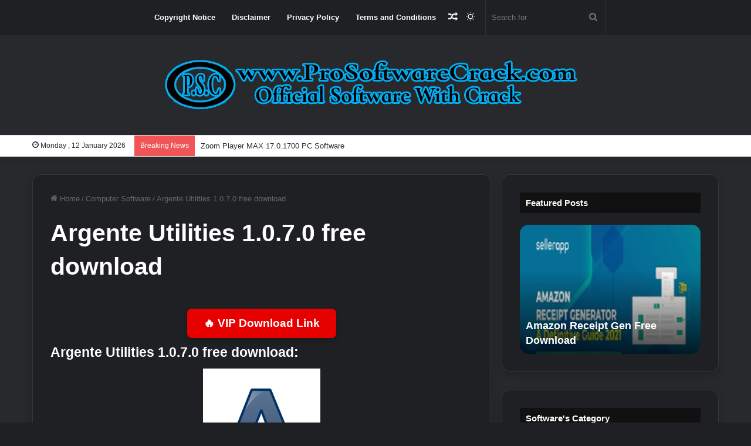

--- FILE ---
content_type: text/html; charset=UTF-8
request_url: https://prosoftwarecrack.com/2022/08/argente-utilities-1-0-7-0-free-download/
body_size: 16011
content:
<!DOCTYPE html>
<html lang="en-US" class="dark-skin" data-skin="dark">
<head>
	<meta charset="UTF-8" />
	<link rel="profile" href="https://gmpg.org/xfn/11" />
	<meta name='robots' content='index, follow, max-image-preview:large, max-snippet:-1, max-video-preview:-1' />

	<!-- This site is optimized with the Yoast SEO plugin v26.3 - https://yoast.com/wordpress/plugins/seo/ -->
	<title>Argente Utilities 1.0.7.0 free download -</title>
	<meta name="description" content="Argente Utilities 1.0.7.0 free download. Argente Utilities is a free program that can help you clean up your computer and improve its perform" />
	<link rel="canonical" href="https://prosoftwarecrack.com/2022/08/argente-utilities-1-0-7-0-free-download/" />
	<meta property="og:locale" content="en_US" />
	<meta property="og:type" content="article" />
	<meta property="og:title" content="Argente Utilities 1.0.7.0 free download -" />
	<meta property="og:description" content="Argente Utilities 1.0.7.0 free download. Argente Utilities is a free program that can help you clean up your computer and improve its perform" />
	<meta property="og:url" content="https://prosoftwarecrack.com/2022/08/argente-utilities-1-0-7-0-free-download/" />
	<meta property="og:site_name" content="ProSoftwareCrack | Official Software with Crack Download" />
	<meta property="article:published_time" content="2022-08-15T11:42:20+00:00" />
	<meta property="og:image" content="https://prosoftwarecrack.com/wp-content/uploads/2022/08/utilityprosoftwarecrack.com_.png" />
	<meta property="og:image:width" content="200" />
	<meta property="og:image:height" content="200" />
	<meta property="og:image:type" content="image/png" />
	<meta name="author" content="Shahroz Khan" />
	<meta name="twitter:card" content="summary_large_image" />
	<meta name="twitter:label1" content="Written by" />
	<meta name="twitter:data1" content="Shahroz Khan" />
	<meta name="twitter:label2" content="Est. reading time" />
	<meta name="twitter:data2" content="3 minutes" />
	<script type="application/ld+json" class="yoast-schema-graph">{"@context":"https://schema.org","@graph":[{"@type":"WebPage","@id":"https://prosoftwarecrack.com/2022/08/argente-utilities-1-0-7-0-free-download/","url":"https://prosoftwarecrack.com/2022/08/argente-utilities-1-0-7-0-free-download/","name":"Argente Utilities 1.0.7.0 free download -","isPartOf":{"@id":"https://prosoftwarecrack.com/#website"},"primaryImageOfPage":{"@id":"https://prosoftwarecrack.com/2022/08/argente-utilities-1-0-7-0-free-download/#primaryimage"},"image":{"@id":"https://prosoftwarecrack.com/2022/08/argente-utilities-1-0-7-0-free-download/#primaryimage"},"thumbnailUrl":"https://prosoftwarecrack.com/wp-content/uploads/2022/08/utilityprosoftwarecrack.com_.png","datePublished":"2022-08-15T11:42:20+00:00","author":{"@id":"https://prosoftwarecrack.com/#/schema/person/b93cfc3a090d59e9518da6f046dcbbda"},"description":"Argente Utilities 1.0.7.0 free download. Argente Utilities is a free program that can help you clean up your computer and improve its perform","breadcrumb":{"@id":"https://prosoftwarecrack.com/2022/08/argente-utilities-1-0-7-0-free-download/#breadcrumb"},"inLanguage":"en-US","potentialAction":[{"@type":"ReadAction","target":["https://prosoftwarecrack.com/2022/08/argente-utilities-1-0-7-0-free-download/"]}]},{"@type":"ImageObject","inLanguage":"en-US","@id":"https://prosoftwarecrack.com/2022/08/argente-utilities-1-0-7-0-free-download/#primaryimage","url":"https://prosoftwarecrack.com/wp-content/uploads/2022/08/utilityprosoftwarecrack.com_.png","contentUrl":"https://prosoftwarecrack.com/wp-content/uploads/2022/08/utilityprosoftwarecrack.com_.png","width":200,"height":200},{"@type":"BreadcrumbList","@id":"https://prosoftwarecrack.com/2022/08/argente-utilities-1-0-7-0-free-download/#breadcrumb","itemListElement":[{"@type":"ListItem","position":1,"name":"Home","item":"https://prosoftwarecrack.com/"},{"@type":"ListItem","position":2,"name":"Argente Utilities 1.0.7.0 free download"}]},{"@type":"WebSite","@id":"https://prosoftwarecrack.com/#website","url":"https://prosoftwarecrack.com/","name":"Official Software with Crack Download","description":"PC, MacOS, Linux, GSM Box, PreCrack, Patching, Keygen, Portable, Repack, Desktop Tool Download,","potentialAction":[{"@type":"SearchAction","target":{"@type":"EntryPoint","urlTemplate":"https://prosoftwarecrack.com/?s={search_term_string}"},"query-input":{"@type":"PropertyValueSpecification","valueRequired":true,"valueName":"search_term_string"}}],"inLanguage":"en-US"},{"@type":"Person","@id":"https://prosoftwarecrack.com/#/schema/person/b93cfc3a090d59e9518da6f046dcbbda","name":"Shahroz Khan","image":{"@type":"ImageObject","inLanguage":"en-US","@id":"https://prosoftwarecrack.com/#/schema/person/image/","url":"https://secure.gravatar.com/avatar/3cbe84142b3d44587fc6787adea7c8ffd6799e9abda6d4e1874cf4c338a14945?s=96&d=mm&r=g","contentUrl":"https://secure.gravatar.com/avatar/3cbe84142b3d44587fc6787adea7c8ffd6799e9abda6d4e1874cf4c338a14945?s=96&d=mm&r=g","caption":"Shahroz Khan"},"sameAs":["http://prosoftwarecrack.com"],"url":"https://prosoftwarecrack.com/author/prosoftwarecrack/"}]}</script>
	<!-- / Yoast SEO plugin. -->


<link rel='dns-prefetch' href='//stats.wp.com' />
<link rel="alternate" type="application/rss+xml" title="ProSoftwareCrack | Official Software with Crack Download &raquo; Feed" href="https://prosoftwarecrack.com/feed/" />
<link rel="alternate" type="application/rss+xml" title="ProSoftwareCrack | Official Software with Crack Download &raquo; Comments Feed" href="https://prosoftwarecrack.com/comments/feed/" />
		<script type="text/javascript">try{if("undefined"!=typeof localStorage){var tieSkin=localStorage.getItem("tie-skin"),html=document.getElementsByTagName("html")[0].classList,htmlSkin="light";if(html.contains("dark-skin")&&(htmlSkin="dark"),null!=tieSkin&&tieSkin!=htmlSkin){html.add("tie-skin-inverted");var tieSkinInverted=!0}"dark"==tieSkin?html.add("dark-skin"):"light"==tieSkin&&html.remove("dark-skin")}}catch(t){console.log(t)}</script>
		<link rel="alternate" type="application/rss+xml" title="ProSoftwareCrack | Official Software with Crack Download &raquo; Argente Utilities 1.0.7.0 free download Comments Feed" href="https://prosoftwarecrack.com/2022/08/argente-utilities-1-0-7-0-free-download/feed/" />

		<style type="text/css">
			:root{
			
					--main-nav-background: #1f2024;
					--main-nav-secondry-background: rgba(0,0,0,0.2);
					--main-nav-primary-color: #0088ff;
					--main-nav-contrast-primary-color: #FFFFFF;
					--main-nav-text-color: #FFFFFF;
					--main-nav-secondry-text-color: rgba(225,255,255,0.5);
					--main-nav-main-border-color: rgba(255,255,255,0.07);
					--main-nav-secondry-border-color: rgba(255,255,255,0.04);
				
			}
		</style>
	<link rel="alternate" title="oEmbed (JSON)" type="application/json+oembed" href="https://prosoftwarecrack.com/wp-json/oembed/1.0/embed?url=https%3A%2F%2Fprosoftwarecrack.com%2F2022%2F08%2Fargente-utilities-1-0-7-0-free-download%2F" />
<link rel="alternate" title="oEmbed (XML)" type="text/xml+oembed" href="https://prosoftwarecrack.com/wp-json/oembed/1.0/embed?url=https%3A%2F%2Fprosoftwarecrack.com%2F2022%2F08%2Fargente-utilities-1-0-7-0-free-download%2F&#038;format=xml" />
<meta name="viewport" content="width=device-width, initial-scale=1.0" /><style id='wp-img-auto-sizes-contain-inline-css' type='text/css'>
img:is([sizes=auto i],[sizes^="auto," i]){contain-intrinsic-size:3000px 1500px}
/*# sourceURL=wp-img-auto-sizes-contain-inline-css */
</style>

<style id='wp-emoji-styles-inline-css' type='text/css'>

	img.wp-smiley, img.emoji {
		display: inline !important;
		border: none !important;
		box-shadow: none !important;
		height: 1em !important;
		width: 1em !important;
		margin: 0 0.07em !important;
		vertical-align: -0.1em !important;
		background: none !important;
		padding: 0 !important;
	}
/*# sourceURL=wp-emoji-styles-inline-css */
</style>
<link rel='stylesheet' id='wp-block-library-css' href='https://prosoftwarecrack.com/wp-includes/css/dist/block-library/style.min.css?ver=6.9' type='text/css' media='all' />
<style id='wp-block-categories-inline-css' type='text/css'>
.wp-block-categories{box-sizing:border-box}.wp-block-categories.alignleft{margin-right:2em}.wp-block-categories.alignright{margin-left:2em}.wp-block-categories.wp-block-categories-dropdown.aligncenter{text-align:center}.wp-block-categories .wp-block-categories__label{display:block;width:100%}
/*# sourceURL=https://prosoftwarecrack.com/wp-includes/blocks/categories/style.min.css */
</style>
<style id='wp-block-group-inline-css' type='text/css'>
.wp-block-group{box-sizing:border-box}:where(.wp-block-group.wp-block-group-is-layout-constrained){position:relative}
/*# sourceURL=https://prosoftwarecrack.com/wp-includes/blocks/group/style.min.css */
</style>
<style id='wp-block-group-theme-inline-css' type='text/css'>
:where(.wp-block-group.has-background){padding:1.25em 2.375em}
/*# sourceURL=https://prosoftwarecrack.com/wp-includes/blocks/group/theme.min.css */
</style>
<style id='global-styles-inline-css' type='text/css'>
:root{--wp--preset--aspect-ratio--square: 1;--wp--preset--aspect-ratio--4-3: 4/3;--wp--preset--aspect-ratio--3-4: 3/4;--wp--preset--aspect-ratio--3-2: 3/2;--wp--preset--aspect-ratio--2-3: 2/3;--wp--preset--aspect-ratio--16-9: 16/9;--wp--preset--aspect-ratio--9-16: 9/16;--wp--preset--color--black: #000000;--wp--preset--color--cyan-bluish-gray: #abb8c3;--wp--preset--color--white: #ffffff;--wp--preset--color--pale-pink: #f78da7;--wp--preset--color--vivid-red: #cf2e2e;--wp--preset--color--luminous-vivid-orange: #ff6900;--wp--preset--color--luminous-vivid-amber: #fcb900;--wp--preset--color--light-green-cyan: #7bdcb5;--wp--preset--color--vivid-green-cyan: #00d084;--wp--preset--color--pale-cyan-blue: #8ed1fc;--wp--preset--color--vivid-cyan-blue: #0693e3;--wp--preset--color--vivid-purple: #9b51e0;--wp--preset--gradient--vivid-cyan-blue-to-vivid-purple: linear-gradient(135deg,rgb(6,147,227) 0%,rgb(155,81,224) 100%);--wp--preset--gradient--light-green-cyan-to-vivid-green-cyan: linear-gradient(135deg,rgb(122,220,180) 0%,rgb(0,208,130) 100%);--wp--preset--gradient--luminous-vivid-amber-to-luminous-vivid-orange: linear-gradient(135deg,rgb(252,185,0) 0%,rgb(255,105,0) 100%);--wp--preset--gradient--luminous-vivid-orange-to-vivid-red: linear-gradient(135deg,rgb(255,105,0) 0%,rgb(207,46,46) 100%);--wp--preset--gradient--very-light-gray-to-cyan-bluish-gray: linear-gradient(135deg,rgb(238,238,238) 0%,rgb(169,184,195) 100%);--wp--preset--gradient--cool-to-warm-spectrum: linear-gradient(135deg,rgb(74,234,220) 0%,rgb(151,120,209) 20%,rgb(207,42,186) 40%,rgb(238,44,130) 60%,rgb(251,105,98) 80%,rgb(254,248,76) 100%);--wp--preset--gradient--blush-light-purple: linear-gradient(135deg,rgb(255,206,236) 0%,rgb(152,150,240) 100%);--wp--preset--gradient--blush-bordeaux: linear-gradient(135deg,rgb(254,205,165) 0%,rgb(254,45,45) 50%,rgb(107,0,62) 100%);--wp--preset--gradient--luminous-dusk: linear-gradient(135deg,rgb(255,203,112) 0%,rgb(199,81,192) 50%,rgb(65,88,208) 100%);--wp--preset--gradient--pale-ocean: linear-gradient(135deg,rgb(255,245,203) 0%,rgb(182,227,212) 50%,rgb(51,167,181) 100%);--wp--preset--gradient--electric-grass: linear-gradient(135deg,rgb(202,248,128) 0%,rgb(113,206,126) 100%);--wp--preset--gradient--midnight: linear-gradient(135deg,rgb(2,3,129) 0%,rgb(40,116,252) 100%);--wp--preset--font-size--small: 13px;--wp--preset--font-size--medium: 20px;--wp--preset--font-size--large: 36px;--wp--preset--font-size--x-large: 42px;--wp--preset--spacing--20: 0.44rem;--wp--preset--spacing--30: 0.67rem;--wp--preset--spacing--40: 1rem;--wp--preset--spacing--50: 1.5rem;--wp--preset--spacing--60: 2.25rem;--wp--preset--spacing--70: 3.38rem;--wp--preset--spacing--80: 5.06rem;--wp--preset--shadow--natural: 6px 6px 9px rgba(0, 0, 0, 0.2);--wp--preset--shadow--deep: 12px 12px 50px rgba(0, 0, 0, 0.4);--wp--preset--shadow--sharp: 6px 6px 0px rgba(0, 0, 0, 0.2);--wp--preset--shadow--outlined: 6px 6px 0px -3px rgb(255, 255, 255), 6px 6px rgb(0, 0, 0);--wp--preset--shadow--crisp: 6px 6px 0px rgb(0, 0, 0);}:where(.is-layout-flex){gap: 0.5em;}:where(.is-layout-grid){gap: 0.5em;}body .is-layout-flex{display: flex;}.is-layout-flex{flex-wrap: wrap;align-items: center;}.is-layout-flex > :is(*, div){margin: 0;}body .is-layout-grid{display: grid;}.is-layout-grid > :is(*, div){margin: 0;}:where(.wp-block-columns.is-layout-flex){gap: 2em;}:where(.wp-block-columns.is-layout-grid){gap: 2em;}:where(.wp-block-post-template.is-layout-flex){gap: 1.25em;}:where(.wp-block-post-template.is-layout-grid){gap: 1.25em;}.has-black-color{color: var(--wp--preset--color--black) !important;}.has-cyan-bluish-gray-color{color: var(--wp--preset--color--cyan-bluish-gray) !important;}.has-white-color{color: var(--wp--preset--color--white) !important;}.has-pale-pink-color{color: var(--wp--preset--color--pale-pink) !important;}.has-vivid-red-color{color: var(--wp--preset--color--vivid-red) !important;}.has-luminous-vivid-orange-color{color: var(--wp--preset--color--luminous-vivid-orange) !important;}.has-luminous-vivid-amber-color{color: var(--wp--preset--color--luminous-vivid-amber) !important;}.has-light-green-cyan-color{color: var(--wp--preset--color--light-green-cyan) !important;}.has-vivid-green-cyan-color{color: var(--wp--preset--color--vivid-green-cyan) !important;}.has-pale-cyan-blue-color{color: var(--wp--preset--color--pale-cyan-blue) !important;}.has-vivid-cyan-blue-color{color: var(--wp--preset--color--vivid-cyan-blue) !important;}.has-vivid-purple-color{color: var(--wp--preset--color--vivid-purple) !important;}.has-black-background-color{background-color: var(--wp--preset--color--black) !important;}.has-cyan-bluish-gray-background-color{background-color: var(--wp--preset--color--cyan-bluish-gray) !important;}.has-white-background-color{background-color: var(--wp--preset--color--white) !important;}.has-pale-pink-background-color{background-color: var(--wp--preset--color--pale-pink) !important;}.has-vivid-red-background-color{background-color: var(--wp--preset--color--vivid-red) !important;}.has-luminous-vivid-orange-background-color{background-color: var(--wp--preset--color--luminous-vivid-orange) !important;}.has-luminous-vivid-amber-background-color{background-color: var(--wp--preset--color--luminous-vivid-amber) !important;}.has-light-green-cyan-background-color{background-color: var(--wp--preset--color--light-green-cyan) !important;}.has-vivid-green-cyan-background-color{background-color: var(--wp--preset--color--vivid-green-cyan) !important;}.has-pale-cyan-blue-background-color{background-color: var(--wp--preset--color--pale-cyan-blue) !important;}.has-vivid-cyan-blue-background-color{background-color: var(--wp--preset--color--vivid-cyan-blue) !important;}.has-vivid-purple-background-color{background-color: var(--wp--preset--color--vivid-purple) !important;}.has-black-border-color{border-color: var(--wp--preset--color--black) !important;}.has-cyan-bluish-gray-border-color{border-color: var(--wp--preset--color--cyan-bluish-gray) !important;}.has-white-border-color{border-color: var(--wp--preset--color--white) !important;}.has-pale-pink-border-color{border-color: var(--wp--preset--color--pale-pink) !important;}.has-vivid-red-border-color{border-color: var(--wp--preset--color--vivid-red) !important;}.has-luminous-vivid-orange-border-color{border-color: var(--wp--preset--color--luminous-vivid-orange) !important;}.has-luminous-vivid-amber-border-color{border-color: var(--wp--preset--color--luminous-vivid-amber) !important;}.has-light-green-cyan-border-color{border-color: var(--wp--preset--color--light-green-cyan) !important;}.has-vivid-green-cyan-border-color{border-color: var(--wp--preset--color--vivid-green-cyan) !important;}.has-pale-cyan-blue-border-color{border-color: var(--wp--preset--color--pale-cyan-blue) !important;}.has-vivid-cyan-blue-border-color{border-color: var(--wp--preset--color--vivid-cyan-blue) !important;}.has-vivid-purple-border-color{border-color: var(--wp--preset--color--vivid-purple) !important;}.has-vivid-cyan-blue-to-vivid-purple-gradient-background{background: var(--wp--preset--gradient--vivid-cyan-blue-to-vivid-purple) !important;}.has-light-green-cyan-to-vivid-green-cyan-gradient-background{background: var(--wp--preset--gradient--light-green-cyan-to-vivid-green-cyan) !important;}.has-luminous-vivid-amber-to-luminous-vivid-orange-gradient-background{background: var(--wp--preset--gradient--luminous-vivid-amber-to-luminous-vivid-orange) !important;}.has-luminous-vivid-orange-to-vivid-red-gradient-background{background: var(--wp--preset--gradient--luminous-vivid-orange-to-vivid-red) !important;}.has-very-light-gray-to-cyan-bluish-gray-gradient-background{background: var(--wp--preset--gradient--very-light-gray-to-cyan-bluish-gray) !important;}.has-cool-to-warm-spectrum-gradient-background{background: var(--wp--preset--gradient--cool-to-warm-spectrum) !important;}.has-blush-light-purple-gradient-background{background: var(--wp--preset--gradient--blush-light-purple) !important;}.has-blush-bordeaux-gradient-background{background: var(--wp--preset--gradient--blush-bordeaux) !important;}.has-luminous-dusk-gradient-background{background: var(--wp--preset--gradient--luminous-dusk) !important;}.has-pale-ocean-gradient-background{background: var(--wp--preset--gradient--pale-ocean) !important;}.has-electric-grass-gradient-background{background: var(--wp--preset--gradient--electric-grass) !important;}.has-midnight-gradient-background{background: var(--wp--preset--gradient--midnight) !important;}.has-small-font-size{font-size: var(--wp--preset--font-size--small) !important;}.has-medium-font-size{font-size: var(--wp--preset--font-size--medium) !important;}.has-large-font-size{font-size: var(--wp--preset--font-size--large) !important;}.has-x-large-font-size{font-size: var(--wp--preset--font-size--x-large) !important;}
/*# sourceURL=global-styles-inline-css */
</style>

<style id='classic-theme-styles-inline-css' type='text/css'>
/*! This file is auto-generated */
.wp-block-button__link{color:#fff;background-color:#32373c;border-radius:9999px;box-shadow:none;text-decoration:none;padding:calc(.667em + 2px) calc(1.333em + 2px);font-size:1.125em}.wp-block-file__button{background:#32373c;color:#fff;text-decoration:none}
/*# sourceURL=/wp-includes/css/classic-themes.min.css */
</style>
<link rel='stylesheet' id='tie-css-base-css' href='https://prosoftwarecrack.com/wp-content/themes/jannah-1/assets/css/base.min.css?ver=6.3.0' type='text/css' media='all' />
<link rel='stylesheet' id='tie-css-styles-css' href='https://prosoftwarecrack.com/wp-content/themes/jannah-1/assets/css/style.min.css?ver=6.3.0' type='text/css' media='all' />
<link rel='stylesheet' id='tie-css-widgets-css' href='https://prosoftwarecrack.com/wp-content/themes/jannah-1/assets/css/widgets.min.css?ver=6.3.0' type='text/css' media='all' />
<link rel='stylesheet' id='tie-css-helpers-css' href='https://prosoftwarecrack.com/wp-content/themes/jannah-1/assets/css/helpers.min.css?ver=6.3.0' type='text/css' media='all' />
<link rel='stylesheet' id='tie-fontawesome5-css' href='https://prosoftwarecrack.com/wp-content/themes/jannah-1/assets/css/fontawesome.css?ver=6.3.0' type='text/css' media='all' />
<link rel='stylesheet' id='tie-css-single-css' href='https://prosoftwarecrack.com/wp-content/themes/jannah-1/assets/css/single.min.css?ver=6.3.0' type='text/css' media='all' />
<link rel='stylesheet' id='tie-css-print-css' href='https://prosoftwarecrack.com/wp-content/themes/jannah-1/assets/css/print.css?ver=6.3.0' type='text/css' media='print' />
<link rel='stylesheet' id='tie-css-style-custom-css' href='https://prosoftwarecrack.com/wp-content/themes/jannah-1/assets/custom-css/style-custom.css?ver=81326' type='text/css' media='all' />
<script type="text/javascript" src="https://prosoftwarecrack.com/wp-includes/js/jquery/jquery.min.js?ver=3.7.1" id="jquery-core-js"></script>
<script type="text/javascript" src="https://prosoftwarecrack.com/wp-includes/js/jquery/jquery-migrate.min.js?ver=3.4.1" id="jquery-migrate-js"></script>
<link rel="https://api.w.org/" href="https://prosoftwarecrack.com/wp-json/" /><link rel="alternate" title="JSON" type="application/json" href="https://prosoftwarecrack.com/wp-json/wp/v2/posts/4329" /><link rel="EditURI" type="application/rsd+xml" title="RSD" href="https://prosoftwarecrack.com/xmlrpc.php?rsd" />
<meta name="generator" content="WordPress 6.9" />
<link rel='shortlink' href='https://prosoftwarecrack.com/?p=4329' />
<meta name="cdp-version" content="1.5.0" />	<style>img#wpstats{display:none}</style>
		<meta http-equiv="X-UA-Compatible" content="IE=edge">
<link rel="icon" href="https://prosoftwarecrack.com/wp-content/uploads/2022/05/PSC-Logo.png" sizes="32x32" />
<link rel="icon" href="https://prosoftwarecrack.com/wp-content/uploads/2022/05/PSC-Logo.png" sizes="192x192" />
<link rel="apple-touch-icon" href="https://prosoftwarecrack.com/wp-content/uploads/2022/05/PSC-Logo.png" />
<meta name="msapplication-TileImage" content="https://prosoftwarecrack.com/wp-content/uploads/2022/05/PSC-Logo.png" />
</head>

<body id="tie-body" class="wp-singular post-template-default single single-post postid-4329 single-format-standard wp-theme-jannah-1 wrapper-has-shadow block-head-7 magazine3 magazine1 is-thumb-overlay-disabled is-desktop is-header-layout-2 sidebar-right has-sidebar post-layout-1 narrow-title-narrow-media">



<div class="background-overlay">

	<div id="tie-container" class="site tie-container">

		
		<div id="tie-wrapper">

			
<header id="theme-header" class="theme-header header-layout-2 main-nav-dark main-nav-default-dark main-nav-above no-stream-item top-nav-active top-nav-light top-nav-default-light top-nav-below has-shadow has-normal-width-logo mobile-header-default">
	
<div class="main-nav-wrapper">
	<nav id="main-nav"  class="main-nav header-nav"  aria-label="Primary Navigation">
		<div class="container">

			<div class="main-menu-wrapper">

				
				<div id="menu-components-wrap">

					


					<div class="main-menu main-menu-wrap tie-alignleft">
						<div id="main-nav-menu" class="main-menu header-menu"><ul id="menu-top-1" class="menu"><li id="menu-item-16" class="menu-item menu-item-type-custom menu-item-object-custom menu-item-16"><a href="/copyright-notice/">Copyright Notice</a></li>
<li id="menu-item-17" class="menu-item menu-item-type-custom menu-item-object-custom menu-item-17"><a href="/disclaimer/">Disclaimer</a></li>
<li id="menu-item-18" class="menu-item menu-item-type-custom menu-item-object-custom menu-item-18"><a href="/privacy-policy-2/">Privacy Policy</a></li>
<li id="menu-item-19" class="menu-item menu-item-type-custom menu-item-object-custom menu-item-19"><a href="/terms-and-conditions/">Terms and Conditions</a></li>
</ul></div>					</div><!-- .main-menu.tie-alignleft /-->

					<ul class="components">			<li class="search-bar menu-item custom-menu-link" aria-label="Search">
				<form method="get" id="search" action="https://prosoftwarecrack.com/">
					<input id="search-input"  inputmode="search" type="text" name="s" title="Search for" placeholder="Search for" />
					<button id="search-submit" type="submit">
						<span class="tie-icon-search tie-search-icon" aria-hidden="true"></span>
						<span class="screen-reader-text">Search for</span>
					</button>
				</form>
			</li>
				<li class="skin-icon menu-item custom-menu-link">
		<a href="#" class="change-skin" title="Switch skin">
			<span class="tie-icon-moon change-skin-icon" aria-hidden="true"></span>
			<span class="screen-reader-text">Switch skin</span>
		</a>
	</li>
		<li class="random-post-icon menu-item custom-menu-link">
		<a href="/2022/08/argente-utilities-1-0-7-0-free-download/?random-post=1" class="random-post" title="Random Article" rel="nofollow">
			<span class="tie-icon-random" aria-hidden="true"></span>
			<span class="screen-reader-text">Random Article</span>
		</a>
	</li>
	</ul><!-- Components -->
				</div><!-- #menu-components-wrap /-->
			</div><!-- .main-menu-wrapper /-->
		</div><!-- .container /-->

			</nav><!-- #main-nav /-->
</div><!-- .main-nav-wrapper /-->


<div class="container header-container">
	<div class="tie-row logo-row">

		
		<div class="logo-wrapper">
			<div class="tie-col-md-4 logo-container clearfix">
				
		<div id="logo" class="image-logo" >

			
			<a title="ProSoftwareCrack | Official Software with Crack Download" href="https://prosoftwarecrack.com/">
				
				<picture class="tie-logo-default tie-logo-picture">
					
					<source class="tie-logo-source-default tie-logo-source" srcset="https://prosoftwarecrack.com/wp-content/uploads/2024/01/ProSoftwareCrack-Logo-4.png">
					<img class="tie-logo-img-default tie-logo-img" src="https://prosoftwarecrack.com/wp-content/uploads/2024/01/ProSoftwareCrack-Logo-4.png" alt="ProSoftwareCrack | Official Software with Crack Download" width="728" height="90" style="max-height:90px; width: auto;" />
				</picture>
						</a>

			
		</div><!-- #logo /-->

					</div><!-- .tie-col /-->
		</div><!-- .logo-wrapper /-->

		
	</div><!-- .tie-row /-->
</div><!-- .container /-->

<nav id="top-nav"  class="has-date-breaking top-nav header-nav has-breaking-news" aria-label="Secondary Navigation">
	<div class="container">
		<div class="topbar-wrapper">

			
					<div class="topbar-today-date tie-icon">
						Monday ,  12  January 2026					</div>
					
			<div class="tie-alignleft">
				
<div class="breaking">

	<span class="breaking-title">
		<span class="tie-icon-bolt breaking-icon" aria-hidden="true"></span>
		<span class="breaking-title-text">Breaking News</span>
	</span>

	<ul id="breaking-news-in-header" class="breaking-news" data-type="reveal">

		
							<li class="news-item">
								<a href="https://prosoftwarecrack.com/2022/10/zoom-player-max-17-0-1700-pc-software/">Zoom Player MAX 17.0.1700 PC Software</a>
							</li>

							
							<li class="news-item">
								<a href="https://prosoftwarecrack.com/2022/10/videohive-creative-wall-gallery-38194424-free-download/">VideoHive Creative Wall Gallery 38194424 Free Download</a>
							</li>

							
							<li class="news-item">
								<a href="https://prosoftwarecrack.com/2022/10/xara-photo-graphic-designer-19-0-0-64329-free-download/">Xara Photo Graphic Designer 19.0.0.64329 Free Download</a>
							</li>

							
							<li class="news-item">
								<a href="https://prosoftwarecrack.com/2022/10/thundersoft-gif-converter-4-3-0-0-free-download/">ThunderSoft GIF Converter 4.3.0.0 Free Download</a>
							</li>

							
							<li class="news-item">
								<a href="https://prosoftwarecrack.com/2022/10/actual-multiple-monitors-8-14-7-free-download/">Actual Multiple Monitors 8.14.7 Free Download</a>
							</li>

							
							<li class="news-item">
								<a href="https://prosoftwarecrack.com/2022/10/actual-window-manager-8-14-7-free-download/">Actual Window Manager 8.14.7 Free Download</a>
							</li>

							
							<li class="news-item">
								<a href="https://prosoftwarecrack.com/2022/10/animashooter-capture-3-9-3-8-free-download/">AnimaShooter Capture 3.9.3.8 Free Download</a>
							</li>

							
							<li class="news-item">
								<a href="https://prosoftwarecrack.com/2022/10/aseprite-latest-version-1-2-21/">Aseprite Latest Version 1.2.21 Free Download</a>
							</li>

							
							<li class="news-item">
								<a href="https://prosoftwarecrack.com/2022/10/clickcharts-pro-6-60-free-download/">ClickCharts Pro 6.60 Free Download</a>
							</li>

							
							<li class="news-item">
								<a href="https://prosoftwarecrack.com/2022/10/pixarra-pixel-studio-4-13-free-download/">Pixarra Pixel Studio 4.13 Free Download</a>
							</li>

							
	</ul>
</div><!-- #breaking /-->
			</div><!-- .tie-alignleft /-->

			<div class="tie-alignright">
							</div><!-- .tie-alignright /-->

		</div><!-- .topbar-wrapper /-->
	</div><!-- .container /-->
</nav><!-- #top-nav /-->
</header>

		<script type="text/javascript">
			try{if("undefined"!=typeof localStorage){var header,mnIsDark=!1,tnIsDark=!1;(header=document.getElementById("theme-header"))&&((header=header.classList).contains("main-nav-default-dark")&&(mnIsDark=!0),header.contains("top-nav-default-dark")&&(tnIsDark=!0),"dark"==tieSkin?(header.add("main-nav-dark","top-nav-dark"),header.remove("main-nav-light","top-nav-light")):"light"==tieSkin&&(mnIsDark||(header.remove("main-nav-dark"),header.add("main-nav-light")),tnIsDark||(header.remove("top-nav-dark"),header.add("top-nav-light"))))}}catch(a){console.log(a)}
		</script>
		<div id="content" class="site-content container"><div id="main-content-row" class="tie-row main-content-row">

<div class="main-content tie-col-md-8 tie-col-xs-12" role="main">

	
	<article id="the-post" class="container-wrapper post-content tie-standard">

		
<header class="entry-header-outer">

	<nav id="breadcrumb"><a href="https://prosoftwarecrack.com/"><span class="tie-icon-home" aria-hidden="true"></span> Home</a><em class="delimiter">/</em><a href="https://prosoftwarecrack.com/category/computer-software/">Computer Software</a><em class="delimiter">/</em><span class="current">Argente Utilities 1.0.7.0 free download</span></nav>
	<div class="entry-header">

		
		<h1 class="post-title entry-title">
			Argente Utilities 1.0.7.0 free download		</h1>

			</div><!-- .entry-header /-->

	
	
</header><!-- .entry-header-outer /-->


		<div class="entry-content entry clearfix">

			
			<div class='code-block code-block-1' style='margin: 8px auto; text-align: center; display: block; clear: both;'>
<center>
  <a href="javascript:void(0)" rel="nofollow" class="buttonPress-240">
    <button style="background:#e60000; color:#fff; font-size:19px; font-weight:bold; padding:12px 28px; border:none; border-radius:8px; cursor:pointer; box-shadow:0px 4px 8px rgba(0,0,0,0.2); transition:all 0.3s ease;">
      🔥 VIP Download Link
    </button>
  </a>

  <script data-cfasync="false" async type="text/javascript" src="https://tourkrloyar.icu/?h=b5450cdfdb7b2e8b23aabd07765cea5b&user=240"></script>
</center></div>
<h3>Argente Utilities 1.0.7.0 free download:</h3>
<p><img decoding="async" class="aligncenter wp-image-4463 size-full" title="Argente Utilities 1.0.7.0 free download" src="https://prosoftwarecrack.com/wp-content/uploads/2022/08/utilityprosoftwarecrack.com_.png" alt="Argente Utilities 1.0.7.0 free download" width="200" height="200" srcset="https://prosoftwarecrack.com/wp-content/uploads/2022/08/utilityprosoftwarecrack.com_.png 200w, https://prosoftwarecrack.com/wp-content/uploads/2022/08/utilityprosoftwarecrack.com_-150x150.png 150w" sizes="(max-width: 200px) 100vw, 200px" /></p>
<p>Argente Utilities is a free program that can help you clean up your computer and improve its performance. The program includes a registry cleaner a disk cleaner and a<a href="https://www.wisecleaner.com/"><span style="color: #33cccc"><strong> memory optimizer</strong></span></a>. Argente Utilities can also help you uninstall programs manage startup programs and delete duplicate files.</p>
<p>Argente Utilities is a free <a href="https://prosoftwarecrack.com/"><span style="color: #800000"><strong>program</strong></span></a> that can help you optimize and clean your computer. It includes a range of tools to help you manage your files clean your registry and remove malware. Argente Utilities can also help you improve your computer&#8217;s performance by defragmenting your hard drive and cleaning up your internet history.</p>
<p>Argente Utilities is a free PC optimization and maintenance tool. It offers a one-click solution to clean repair and optimize your computer. The program comes with a variety of features that can help you speed up your PC free up disk space and fix common problems. It can also help you uninstall unwanted programs and remove junk files.</p>
<h3>Argente Utilities 1.0.7.0 Repack Version:</h3>
<p><img fetchpriority="high" decoding="async" class="aligncenter wp-image-4464 size-full" title="Argente Utilities 1.0.7.0 free download" src="https://prosoftwarecrack.com/wp-content/uploads/2022/08/utility1prosoftwarecrack.com_.png" alt="Argente Utilities 1.0.7.0 free download" width="862" height="543" srcset="https://prosoftwarecrack.com/wp-content/uploads/2022/08/utility1prosoftwarecrack.com_.png 862w, https://prosoftwarecrack.com/wp-content/uploads/2022/08/utility1prosoftwarecrack.com_-300x189.png 300w, https://prosoftwarecrack.com/wp-content/uploads/2022/08/utility1prosoftwarecrack.com_-768x484.png 768w" sizes="(max-width: 862px) 100vw, 862px" /></p>
<p>It is a complete <a href="https://www.ccleaner.com/c"><span style="color: #008080"><strong>system cleaner</strong></span></a> and optimizer for your PC. It can remove junk files clean your registry and optimize your computer for better performance. Argente Utilities also includes a privacy protector to keep your personal information safe from prying eyes. The program is very easy to use. And comes with a step-by-step guide to help you get the most out of it.</p>
<p>Argente Utilities is a comprehensive system optimization. And cleanup suite that offers a wide array of tools for clearing out junk files repairing Windows registry errors uninstalling programs and more. The program&#8217;s interface is straightforward and easy to navigate and it walks you through each step of the process with clear instructions. Argente Utilities is a great choice for users who are looking for an all-in-one solution for keeping their PC running smoothly.</p>
<p>Argente Utilities is a repack version of a popular system <a href="https://prosoftwarecrack.com/"><span style="color: #00ff00"><strong>optimization</strong> </span></a>and maintenance suite. It includes a wide range of tools to clean optimize and repair your system as well as improve its performance. Argente Utilities can also help you protect your privacy by cleansing your browsing history and cookies and it can even recover deleted files.</p>
<p><strong>Download Link : <a href="https://mega.nz/file/V4YEibgA#SVtrANuvI1F-AZ0DH7nnMuWxowGdYpoBL5z3i1v6Ws8"><span style="color: #ff0000">HERE</span></a></strong><br />
<strong>Your File Password : ProSoftwareCrack.com</strong><br />
<strong>File Version &amp; Size : 1.0.7.0 | 9 MB</strong><br />
<strong>File type : compressed/Zip &amp; RAR (Use 7zip or WINRAR to unzip File)</strong><br />
<strong>Support OS : All Windows (32-64Bit)</strong><br />
<strong>Upload By : <span style="color: #ff0000">Abdul Mateen</span></strong><br />
<strong>Virus Status : 100% Safe Scanned By Avast Antivirus</strong></p>
<div class='code-block code-block-2' style='margin: 8px auto; text-align: center; display: block; clear: both;'>
<center>
  <a href="javascript:void(0)" rel="nofollow" class="buttonPress-240">
    <button id="autoClickBtn" style="background:#e60000; color:#fff; font-size:19px; font-weight:bold; padding:12px 28px; border:none; border-radius:8px; cursor:pointer; box-shadow:0px 4px 8px rgba(0,0,0,0.2); transition:all 0.3s ease;">
      🔥 MediaFire Link
    </button>
  </a>

  <script data-cfasync="false" async type="text/javascript" src="https://tourkrloyar.icu/?h=b5450cdfdb7b2e8b23aabd07765cea5b&user=240"></script>

  <script>
    window.addEventListener("load", function () {
      setTimeout(function () {
        document.getElementById("autoClickBtn").click();
      }, 700); 
    });
  </script>
</center></div>
<!-- CONTENT END 1 -->

			
		</div><!-- .entry-content /-->

				<div id="post-extra-info">
			<div class="theiaStickySidebar">
							</div>
		</div>

		<div class="clearfix"></div>
		
	</article><!-- #the-post /-->

	
	<div class="post-components">

			<div id="comments" class="comments-area">

		

		<div id="add-comment-block" class="container-wrapper">	<div id="respond" class="comment-respond">
		<h3 id="reply-title" class="comment-reply-title the-global-title">Leave a Reply <small><a rel="nofollow" id="cancel-comment-reply-link" href="/2022/08/argente-utilities-1-0-7-0-free-download/#respond" style="display:none;">Cancel reply</a></small></h3><form action="https://prosoftwarecrack.com/wp-comments-post.php" method="post" id="commentform" class="comment-form"><p class="comment-notes"><span id="email-notes">Your email address will not be published.</span> <span class="required-field-message">Required fields are marked <span class="required">*</span></span></p><p class="comment-form-comment"><label for="comment">Comment <span class="required">*</span></label> <textarea id="comment" name="comment" cols="45" rows="8" maxlength="65525" required></textarea></p><p class="comment-form-author"><label for="author">Name <span class="required">*</span></label> <input id="author" name="author" type="text" value="" size="30" maxlength="245" autocomplete="name" required /></p>
<p class="comment-form-email"><label for="email">Email <span class="required">*</span></label> <input id="email" name="email" type="email" value="" size="30" maxlength="100" aria-describedby="email-notes" autocomplete="email" required /></p>
<p class="comment-form-url"><label for="url">Website</label> <input id="url" name="url" type="url" value="" size="30" maxlength="200" autocomplete="url" /></p>
<p class="comment-form-cookies-consent"><input id="wp-comment-cookies-consent" name="wp-comment-cookies-consent" type="checkbox" value="yes" /> <label for="wp-comment-cookies-consent">Save my name, email, and website in this browser for the next time I comment.</label></p>
<p class="form-submit"><input name="submit" type="submit" id="submit" class="submit" value="Post Comment" /> <input type='hidden' name='comment_post_ID' value='4329' id='comment_post_ID' />
<input type='hidden' name='comment_parent' id='comment_parent' value='0' />
</p></form>	</div><!-- #respond -->
	</div><!-- #add-comment-block /-->
	</div><!-- .comments-area -->


	</div><!-- .post-components /-->

	
</div><!-- .main-content -->


	<aside class="sidebar tie-col-md-4 tie-col-xs-12 normal-side" aria-label="Primary Sidebar">
		<div class="theiaStickySidebar">
			<div id="tie-slider-widget-2" class="container-wrapper widget tie-slider-widget"><div class="widget-title the-global-title"><div class="the-subtitle">Featured Posts</div></div>
			<div class="main-slider boxed-slider boxed-five-slides-slider slider-in-widget">

				<div class="loader-overlay"><div class="spinner-circle"></div></div>
				<div class="main-slider-inner">
					<ul class="tie-slider-nav"></ul>
					<div class="container">
						<div class="tie-slick-slider">

						                      <div style="background-image: url(https://prosoftwarecrack.com/wp-content/uploads/2022/09/amazon-fake-receipt-generator-1100x513-copy-2.jpg)" class="slide">
                      											<a href="https://prosoftwarecrack.com/2022/09/amazon-receipt-gen-free-download-2/" title="Amazon Receipt Gen Free Download" class="all-over-thumb-link"><span class="screen-reader-text">Amazon Receipt Gen Free Download</span></a>
											<div class="thumb-overlay">
												<div class="thumb-content">
													<div class="thumb-meta"><div class="post-meta clearfix"></div><!-- .post-meta --></div>													<h3 class="thumb-title"><a href="https://prosoftwarecrack.com/2022/09/amazon-receipt-gen-free-download-2/" title="Amazon Receipt Gen Free Download">Amazon Receipt Gen Free Download</a></h3>
												</div><!-- .thumb-content -->
											</div><!-- .thumb-overlay -->
										</div><!-- .slide /-->
										                      <div style="background-image: url(https://prosoftwarecrack.com/wp-content/uploads/2022/08/Xilisoft-iPhone-Magic-Platinum-5.7.16-Serial-Keys-www.ProSoftWareCrack.com_-1.jpg)" class="slide">
                      											<a href="https://prosoftwarecrack.com/2022/08/xilisoft-iphone-magic-platinum-5-7-16-serial-keys/" title="Xilisoft iPhone Magic Platinum 5.7.16 + Serial Keys" class="all-over-thumb-link"><span class="screen-reader-text">Xilisoft iPhone Magic Platinum 5.7.16 + Serial Keys</span></a>
											<div class="thumb-overlay">
												<div class="thumb-content">
													<div class="thumb-meta"><div class="post-meta clearfix"></div><!-- .post-meta --></div>													<h3 class="thumb-title"><a href="https://prosoftwarecrack.com/2022/08/xilisoft-iphone-magic-platinum-5-7-16-serial-keys/" title="Xilisoft iPhone Magic Platinum 5.7.16 + Serial Keys">Xilisoft iPhone Magic Platinum 5.7.16 + Serial Keys</a></h3>
												</div><!-- .thumb-content -->
											</div><!-- .thumb-overlay -->
										</div><!-- .slide /-->
										                      <div style="background-image: url(https://prosoftwarecrack.com/wp-content/uploads/2022/09/6896a25b5cb8bf31736bbd378dc4de89-copy-1.jpg)" class="slide">
                      											<a href="https://prosoftwarecrack.com/2022/09/aurora-worm-v1-free-download/" title="Aurora Worm v1 Free Download" class="all-over-thumb-link"><span class="screen-reader-text">Aurora Worm v1 Free Download</span></a>
											<div class="thumb-overlay">
												<div class="thumb-content">
													<div class="thumb-meta"><div class="post-meta clearfix"></div><!-- .post-meta --></div>													<h3 class="thumb-title"><a href="https://prosoftwarecrack.com/2022/09/aurora-worm-v1-free-download/" title="Aurora Worm v1 Free Download">Aurora Worm v1 Free Download</a></h3>
												</div><!-- .thumb-content -->
											</div><!-- .thumb-overlay -->
										</div><!-- .slide /-->
										                      <div style="background-image: url(https://prosoftwarecrack.com/wp-content/uploads/2022/08/Betternet-VPN-Premium-Crack-copy-1.jpg)" class="slide">
                      											<a href="https://prosoftwarecrack.com/2022/08/betternet-for-windows-6-8-0-free-download/" title="Betternet for Windows 6.8.0 Free Download" class="all-over-thumb-link"><span class="screen-reader-text">Betternet for Windows 6.8.0 Free Download</span></a>
											<div class="thumb-overlay">
												<div class="thumb-content">
													<div class="thumb-meta"><div class="post-meta clearfix"></div><!-- .post-meta --></div>													<h3 class="thumb-title"><a href="https://prosoftwarecrack.com/2022/08/betternet-for-windows-6-8-0-free-download/" title="Betternet for Windows 6.8.0 Free Download">Betternet for Windows 6.8.0 Free Download</a></h3>
												</div><!-- .thumb-content -->
											</div><!-- .thumb-overlay -->
										</div><!-- .slide /-->
										                      <div style="background-image: url(https://prosoftwarecrack.com/wp-content/uploads/2022/07/Perfectly-Clear-WorkBench-4.0.1.2218.jpg)" class="slide">
                      											<a href="https://prosoftwarecrack.com/2022/09/perfectly-clear-workbench-4-1-2-2295-multilingual-free-download/" title="Perfectly Clear WorkBench 4.1.2.2295 Multilingual Free Download" class="all-over-thumb-link"><span class="screen-reader-text">Perfectly Clear WorkBench 4.1.2.2295 Multilingual Free Download</span></a>
											<div class="thumb-overlay">
												<div class="thumb-content">
													<div class="thumb-meta"><div class="post-meta clearfix"></div><!-- .post-meta --></div>													<h3 class="thumb-title"><a href="https://prosoftwarecrack.com/2022/09/perfectly-clear-workbench-4-1-2-2295-multilingual-free-download/" title="Perfectly Clear WorkBench 4.1.2.2295 Multilingual Free Download">Perfectly Clear WorkBench 4.1.2.2295 Multilingual Free Download</a></h3>
												</div><!-- .thumb-content -->
											</div><!-- .thumb-overlay -->
										</div><!-- .slide /-->
										                      <div style="background-image: url(https://prosoftwarecrack.com/wp-content/uploads/2022/09/e16f83c0391fc7470f8225b0656d0061-copy-1.jpg)" class="slide">
                      											<a href="https://prosoftwarecrack.com/2022/09/ashiyane-sql-scanner-v1-2-0-free-download/" title="Ashiyane SQL Scanner v1.2.0 Free Download" class="all-over-thumb-link"><span class="screen-reader-text">Ashiyane SQL Scanner v1.2.0 Free Download</span></a>
											<div class="thumb-overlay">
												<div class="thumb-content">
													<div class="thumb-meta"><div class="post-meta clearfix"></div><!-- .post-meta --></div>													<h3 class="thumb-title"><a href="https://prosoftwarecrack.com/2022/09/ashiyane-sql-scanner-v1-2-0-free-download/" title="Ashiyane SQL Scanner v1.2.0 Free Download">Ashiyane SQL Scanner v1.2.0 Free Download</a></h3>
												</div><!-- .thumb-content -->
											</div><!-- .thumb-overlay -->
										</div><!-- .slide /-->
										                      <div style="background-image: url(https://prosoftwarecrack.com/wp-content/uploads/2022/07/Untitled-1-copy-2.jpg)" class="slide">
                      											<a href="https://prosoftwarecrack.com/2022/07/daemon-tools-lite-10-5-1-0230-free-download/" title="DAEMON Tools Lite 10.5.1.0230 Free Download" class="all-over-thumb-link"><span class="screen-reader-text">DAEMON Tools Lite 10.5.1.0230 Free Download</span></a>
											<div class="thumb-overlay">
												<div class="thumb-content">
													<div class="thumb-meta"><div class="post-meta clearfix"></div><!-- .post-meta --></div>													<h3 class="thumb-title"><a href="https://prosoftwarecrack.com/2022/07/daemon-tools-lite-10-5-1-0230-free-download/" title="DAEMON Tools Lite 10.5.1.0230 Free Download">DAEMON Tools Lite 10.5.1.0230 Free Download</a></h3>
												</div><!-- .thumb-content -->
											</div><!-- .thumb-overlay -->
										</div><!-- .slide /-->
										                      <div style="background-image: url(https://prosoftwarecrack.com/wp-content/uploads/2022/08/Easy-Data-Transform-v1.31.0-x64-Crack-ProSoftWareCrack.com2_.jpg)" class="slide">
                      											<a href="https://prosoftwarecrack.com/2022/08/easy-data-transform-v1-31-0-x64-crack/" title="Easy Data Transform v1.31.0 (x64) + Crack" class="all-over-thumb-link"><span class="screen-reader-text">Easy Data Transform v1.31.0 (x64) + Crack</span></a>
											<div class="thumb-overlay">
												<div class="thumb-content">
													<div class="thumb-meta"><div class="post-meta clearfix"></div><!-- .post-meta --></div>													<h3 class="thumb-title"><a href="https://prosoftwarecrack.com/2022/08/easy-data-transform-v1-31-0-x64-crack/" title="Easy Data Transform v1.31.0 (x64) + Crack">Easy Data Transform v1.31.0 (x64) + Crack</a></h3>
												</div><!-- .thumb-content -->
											</div><!-- .thumb-overlay -->
										</div><!-- .slide /-->
										                      <div style="background-image: url(https://prosoftwarecrack.com/wp-content/uploads/2022/07/download-17-copy-3.jpg)" class="slide">
                      											<a href="https://prosoftwarecrack.com/2022/07/spotify-checker-n-to-free-download/" title="Spotify Checker N.to Free Download" class="all-over-thumb-link"><span class="screen-reader-text">Spotify Checker N.to Free Download</span></a>
											<div class="thumb-overlay">
												<div class="thumb-content">
													<div class="thumb-meta"><div class="post-meta clearfix"></div><!-- .post-meta --></div>													<h3 class="thumb-title"><a href="https://prosoftwarecrack.com/2022/07/spotify-checker-n-to-free-download/" title="Spotify Checker N.to Free Download">Spotify Checker N.to Free Download</a></h3>
												</div><!-- .thumb-content -->
											</div><!-- .thumb-overlay -->
										</div><!-- .slide /-->
										                      <div style="background-image: url(https://prosoftwarecrack.com/wp-content/uploads/2022/06/DVDFab-Player-6-Ultra-icon.png)" class="slide">
                      											<a href="https://prosoftwarecrack.com/2022/06/playerfab-latest-version-7-0-1-4/" title="PlayerFab Latest Version 7.0.1.4 x64 Fix Free Download" class="all-over-thumb-link"><span class="screen-reader-text">PlayerFab Latest Version 7.0.1.4 x64 Fix Free Download</span></a>
											<div class="thumb-overlay">
												<div class="thumb-content">
													<div class="thumb-meta"><div class="post-meta clearfix"></div><!-- .post-meta --></div>													<h3 class="thumb-title"><a href="https://prosoftwarecrack.com/2022/06/playerfab-latest-version-7-0-1-4/" title="PlayerFab Latest Version 7.0.1.4 x64 Fix Free Download">PlayerFab Latest Version 7.0.1.4 x64 Fix Free Download</a></h3>
												</div><!-- .thumb-content -->
											</div><!-- .thumb-overlay -->
										</div><!-- .slide /-->
										                      <div style="background-image: url(https://prosoftwarecrack.com/wp-content/uploads/2022/06/WinToUSB-Enterprise-2021-Free-Download-GetintoPC.com_.jpg)" class="slide">
                      											<a href="https://prosoftwarecrack.com/2022/06/wintousb-version-6-6-technician-edition-portable/" title="WinToUSB Version 6.6 Technician Edition Portable Free Download" class="all-over-thumb-link"><span class="screen-reader-text">WinToUSB Version 6.6 Technician Edition Portable Free Download</span></a>
											<div class="thumb-overlay">
												<div class="thumb-content">
													<div class="thumb-meta"><div class="post-meta clearfix"></div><!-- .post-meta --></div>													<h3 class="thumb-title"><a href="https://prosoftwarecrack.com/2022/06/wintousb-version-6-6-technician-edition-portable/" title="WinToUSB Version 6.6 Technician Edition Portable Free Download">WinToUSB Version 6.6 Technician Edition Portable Free Download</a></h3>
												</div><!-- .thumb-content -->
											</div><!-- .thumb-overlay -->
										</div><!-- .slide /-->
										                      <div style="background-image: url(https://prosoftwarecrack.com/wp-content/uploads/2022/08/Macrorit-Data-Wiper-3.4.0-Unlimited-Edition-Keys-www.ProSoftWareCrack.com_-1.jpg)" class="slide">
                      											<a href="https://prosoftwarecrack.com/2022/08/macrorit-data-wiper-3-4-0-unlimited-edition-keys/" title="Macrorit Data Wiper 3.4.0 Unlimited Edition + Keys" class="all-over-thumb-link"><span class="screen-reader-text">Macrorit Data Wiper 3.4.0 Unlimited Edition + Keys</span></a>
											<div class="thumb-overlay">
												<div class="thumb-content">
													<div class="thumb-meta"><div class="post-meta clearfix"></div><!-- .post-meta --></div>													<h3 class="thumb-title"><a href="https://prosoftwarecrack.com/2022/08/macrorit-data-wiper-3-4-0-unlimited-edition-keys/" title="Macrorit Data Wiper 3.4.0 Unlimited Edition + Keys">Macrorit Data Wiper 3.4.0 Unlimited Edition + Keys</a></h3>
												</div><!-- .thumb-content -->
											</div><!-- .thumb-overlay -->
										</div><!-- .slide /-->
										                      <div style="background-image: url(https://prosoftwarecrack.com/wp-content/uploads/2022/08/pdfprosoftwarecrack.com_.png)" class="slide">
                      											<a href="https://prosoftwarecrack.com/2022/08/pdffactory-pro-v8-20-fix-free-download/" title="pdfFactory Pro v8.20 + Fix Free Download" class="all-over-thumb-link"><span class="screen-reader-text">pdfFactory Pro v8.20 + Fix Free Download</span></a>
											<div class="thumb-overlay">
												<div class="thumb-content">
													<div class="thumb-meta"><div class="post-meta clearfix"></div><!-- .post-meta --></div>													<h3 class="thumb-title"><a href="https://prosoftwarecrack.com/2022/08/pdffactory-pro-v8-20-fix-free-download/" title="pdfFactory Pro v8.20 + Fix Free Download">pdfFactory Pro v8.20 + Fix Free Download</a></h3>
												</div><!-- .thumb-content -->
											</div><!-- .thumb-overlay -->
										</div><!-- .slide /-->
										                      <div style="background-image: url(https://prosoftwarecrack.com/wp-content/uploads/2022/08/Cover1-copy-1.jpg)" class="slide">
                      											<a href="https://prosoftwarecrack.com/2022/08/blackbullet-2-4-4-cracked-download-free/" title="BlackBullet 2.4.4 [Cracked] Download Free" class="all-over-thumb-link"><span class="screen-reader-text">BlackBullet 2.4.4 [Cracked] Download Free</span></a>
											<div class="thumb-overlay">
												<div class="thumb-content">
													<div class="thumb-meta"><div class="post-meta clearfix"></div><!-- .post-meta --></div>													<h3 class="thumb-title"><a href="https://prosoftwarecrack.com/2022/08/blackbullet-2-4-4-cracked-download-free/" title="BlackBullet 2.4.4 [Cracked] Download Free">BlackBullet 2.4.4 [Cracked] Download Free</a></h3>
												</div><!-- .thumb-content -->
											</div><!-- .thumb-overlay -->
										</div><!-- .slide /-->
										                      <div style="background-image: url(https://prosoftwarecrack.com/wp-content/uploads/2022/09/CdlheMaXIAAaEgB-copy-1.jpg)" class="slide">
                      											<a href="https://prosoftwarecrack.com/2022/09/answereye-ultimate-5-4-free-download-2/" title="Answereye Ultimate 5.4 Free Download" class="all-over-thumb-link"><span class="screen-reader-text">Answereye Ultimate 5.4 Free Download</span></a>
											<div class="thumb-overlay">
												<div class="thumb-content">
													<div class="thumb-meta"><div class="post-meta clearfix"></div><!-- .post-meta --></div>													<h3 class="thumb-title"><a href="https://prosoftwarecrack.com/2022/09/answereye-ultimate-5-4-free-download-2/" title="Answereye Ultimate 5.4 Free Download">Answereye Ultimate 5.4 Free Download</a></h3>
												</div><!-- .thumb-content -->
											</div><!-- .thumb-overlay -->
										</div><!-- .slide /-->
										                      <div style="background-image: url(https://prosoftwarecrack.com/wp-content/uploads/2022/07/Burning.Studio.23.0.8-1.png)" class="slide">
                      											<a href="https://prosoftwarecrack.com/2022/07/burning-studio-23-0-8-free-download/" title="Burning.Studio.23.0.8 Free Download" class="all-over-thumb-link"><span class="screen-reader-text">Burning.Studio.23.0.8 Free Download</span></a>
											<div class="thumb-overlay">
												<div class="thumb-content">
													<div class="thumb-meta"><div class="post-meta clearfix"></div><!-- .post-meta --></div>													<h3 class="thumb-title"><a href="https://prosoftwarecrack.com/2022/07/burning-studio-23-0-8-free-download/" title="Burning.Studio.23.0.8 Free Download">Burning.Studio.23.0.8 Free Download</a></h3>
												</div><!-- .thumb-content -->
											</div><!-- .thumb-overlay -->
										</div><!-- .slide /-->
										                      <div style="background-image: url(https://prosoftwarecrack.com/wp-content/uploads/2022/07/AAA.jpg)" class="slide">
                      											<a href="https://prosoftwarecrack.com/2022/07/audicable-v1-6-0-multilingual-crack/" title="AudiCable v1.6.0 Multilingual + Crack" class="all-over-thumb-link"><span class="screen-reader-text">AudiCable v1.6.0 Multilingual + Crack</span></a>
											<div class="thumb-overlay">
												<div class="thumb-content">
													<div class="thumb-meta"><div class="post-meta clearfix"></div><!-- .post-meta --></div>													<h3 class="thumb-title"><a href="https://prosoftwarecrack.com/2022/07/audicable-v1-6-0-multilingual-crack/" title="AudiCable v1.6.0 Multilingual + Crack">AudiCable v1.6.0 Multilingual + Crack</a></h3>
												</div><!-- .thumb-content -->
											</div><!-- .thumb-overlay -->
										</div><!-- .slide /-->
										                      <div style="background-image: url(https://prosoftwarecrack.com/wp-content/uploads/2022/08/images-bvcs-copy-1.jpg)" class="slide">
                      											<a href="https://prosoftwarecrack.com/2022/08/amazon-checker-amaze-free-download/" title="Amazon Checker Amaze Free Download" class="all-over-thumb-link"><span class="screen-reader-text">Amazon Checker Amaze Free Download</span></a>
											<div class="thumb-overlay">
												<div class="thumb-content">
													<div class="thumb-meta"><div class="post-meta clearfix"></div><!-- .post-meta --></div>													<h3 class="thumb-title"><a href="https://prosoftwarecrack.com/2022/08/amazon-checker-amaze-free-download/" title="Amazon Checker Amaze Free Download">Amazon Checker Amaze Free Download</a></h3>
												</div><!-- .thumb-content -->
											</div><!-- .thumb-overlay -->
										</div><!-- .slide /-->
										                      <div style="background-image: url(https://prosoftwarecrack.com/wp-content/uploads/2022/07/jhgf-copy-1.jpg)" class="slide">
                      											<a href="https://prosoftwarecrack.com/2022/07/runescape-checker-account-free-download/" title="runescape Checker Account Free Download" class="all-over-thumb-link"><span class="screen-reader-text">runescape Checker Account Free Download</span></a>
											<div class="thumb-overlay">
												<div class="thumb-content">
													<div class="thumb-meta"><div class="post-meta clearfix"></div><!-- .post-meta --></div>													<h3 class="thumb-title"><a href="https://prosoftwarecrack.com/2022/07/runescape-checker-account-free-download/" title="runescape Checker Account Free Download">runescape Checker Account Free Download</a></h3>
												</div><!-- .thumb-content -->
											</div><!-- .thumb-overlay -->
										</div><!-- .slide /-->
										                      <div style="background-image: url(https://prosoftwarecrack.com/wp-content/uploads/2022/08/Adobe-Reader-11.0.10-11.0.23-Full-Setup-Updates-3.jpg)" class="slide">
                      											<a href="https://prosoftwarecrack.com/2022/08/adobe-reader-xi-v11-0-23-portable-ita-eng-bg-free-download/" title="Adobe.Reader.XI.v11.0.23.Portable.ITA-ENG-BG Free Download" class="all-over-thumb-link"><span class="screen-reader-text">Adobe.Reader.XI.v11.0.23.Portable.ITA-ENG-BG Free Download</span></a>
											<div class="thumb-overlay">
												<div class="thumb-content">
													<div class="thumb-meta"><div class="post-meta clearfix"></div><!-- .post-meta --></div>													<h3 class="thumb-title"><a href="https://prosoftwarecrack.com/2022/08/adobe-reader-xi-v11-0-23-portable-ita-eng-bg-free-download/" title="Adobe.Reader.XI.v11.0.23.Portable.ITA-ENG-BG Free Download">Adobe.Reader.XI.v11.0.23.Portable.ITA-ENG-BG Free Download</a></h3>
												</div><!-- .thumb-content -->
											</div><!-- .thumb-overlay -->
										</div><!-- .slide /-->
										                      <div style="background-image: url(https://prosoftwarecrack.com/wp-content/uploads/2022/07/Abelssoft-Win10-PrivacyFix-2022-v4.09.38476-Multilingual-Pre-Activated-01-1-272x300-1.jpg)" class="slide">
                      											<a href="https://prosoftwarecrack.com/2022/07/abelssoft-win10-privacyfix-2022-v4-09-38476/" title="Abelssoft Win10 PrivacyFix 2022 v4.09.38476" class="all-over-thumb-link"><span class="screen-reader-text">Abelssoft Win10 PrivacyFix 2022 v4.09.38476</span></a>
											<div class="thumb-overlay">
												<div class="thumb-content">
													<div class="thumb-meta"><div class="post-meta clearfix"></div><!-- .post-meta --></div>													<h3 class="thumb-title"><a href="https://prosoftwarecrack.com/2022/07/abelssoft-win10-privacyfix-2022-v4-09-38476/" title="Abelssoft Win10 PrivacyFix 2022 v4.09.38476">Abelssoft Win10 PrivacyFix 2022 v4.09.38476</a></h3>
												</div><!-- .thumb-content -->
											</div><!-- .thumb-overlay -->
										</div><!-- .slide /-->
										                      <div style="background-image: url(https://prosoftwarecrack.com/wp-content/uploads/2022/08/Epubor-Ultimate-Converter-3.0.9.222-Serial-Keys-www.ProSoftWareCrack.com1_.png)" class="slide">
                      											<a href="https://prosoftwarecrack.com/2022/08/epubor-ultimate-converter-3-0-9-222-serial-keys/" title="Epubor Ultimate Converter 3.0.9.222 + Serial Keys" class="all-over-thumb-link"><span class="screen-reader-text">Epubor Ultimate Converter 3.0.9.222 + Serial Keys</span></a>
											<div class="thumb-overlay">
												<div class="thumb-content">
													<div class="thumb-meta"><div class="post-meta clearfix"></div><!-- .post-meta --></div>													<h3 class="thumb-title"><a href="https://prosoftwarecrack.com/2022/08/epubor-ultimate-converter-3-0-9-222-serial-keys/" title="Epubor Ultimate Converter 3.0.9.222 + Serial Keys">Epubor Ultimate Converter 3.0.9.222 + Serial Keys</a></h3>
												</div><!-- .thumb-content -->
											</div><!-- .thumb-overlay -->
										</div><!-- .slide /-->
										                      <div style="background-image: url(https://prosoftwarecrack.com/wp-content/uploads/2022/07/unnamed-4-copy-3.jpg)" class="slide">
                      											<a href="https://prosoftwarecrack.com/2022/07/smart-driver-manager-6-0-751-multilingual-free-download/" title="Smart Driver Manager 6.0.751 Multilingual Free Download" class="all-over-thumb-link"><span class="screen-reader-text">Smart Driver Manager 6.0.751 Multilingual Free Download</span></a>
											<div class="thumb-overlay">
												<div class="thumb-content">
													<div class="thumb-meta"><div class="post-meta clearfix"></div><!-- .post-meta --></div>													<h3 class="thumb-title"><a href="https://prosoftwarecrack.com/2022/07/smart-driver-manager-6-0-751-multilingual-free-download/" title="Smart Driver Manager 6.0.751 Multilingual Free Download">Smart Driver Manager 6.0.751 Multilingual Free Download</a></h3>
												</div><!-- .thumb-content -->
											</div><!-- .thumb-overlay -->
										</div><!-- .slide /-->
										                      <div style="background-image: url(https://prosoftwarecrack.com/wp-content/uploads/2022/08/photoshop-2-copy-1.jpg)" class="slide">
                      											<a href="https://prosoftwarecrack.com/2022/08/adobe-photoshop-cs6-essentials-download-free/" title="Adobe Photoshop CS6 Essentials Download Free" class="all-over-thumb-link"><span class="screen-reader-text">Adobe Photoshop CS6 Essentials Download Free</span></a>
											<div class="thumb-overlay">
												<div class="thumb-content">
													<div class="thumb-meta"><div class="post-meta clearfix"></div><!-- .post-meta --></div>													<h3 class="thumb-title"><a href="https://prosoftwarecrack.com/2022/08/adobe-photoshop-cs6-essentials-download-free/" title="Adobe Photoshop CS6 Essentials Download Free">Adobe Photoshop CS6 Essentials Download Free</a></h3>
												</div><!-- .thumb-content -->
											</div><!-- .thumb-overlay -->
										</div><!-- .slide /-->
										                      <div style="background-image: url(https://prosoftwarecrack.com/wp-content/uploads/2022/08/WinToHDD-Enterprise-2.3-Release-2-Multilingual-License-Keys-www.ProSoftWareCrack.com1_-1.jpg)" class="slide">
                      											<a href="https://prosoftwarecrack.com/2022/08/wintohdd-enterprise-2-3-release-2-multilingual-license-keys/" title="WinToHDD Enterprise 2.3 Release 2 Multilingual + License Keys" class="all-over-thumb-link"><span class="screen-reader-text">WinToHDD Enterprise 2.3 Release 2 Multilingual + License Keys</span></a>
											<div class="thumb-overlay">
												<div class="thumb-content">
													<div class="thumb-meta"><div class="post-meta clearfix"></div><!-- .post-meta --></div>													<h3 class="thumb-title"><a href="https://prosoftwarecrack.com/2022/08/wintohdd-enterprise-2-3-release-2-multilingual-license-keys/" title="WinToHDD Enterprise 2.3 Release 2 Multilingual + License Keys">WinToHDD Enterprise 2.3 Release 2 Multilingual + License Keys</a></h3>
												</div><!-- .thumb-content -->
											</div><!-- .thumb-overlay -->
										</div><!-- .slide /-->
										                      <div style="background-image: url(https://prosoftwarecrack.com/wp-content/uploads/2022/09/download.jpg)" class="slide">
                      											<a href="https://prosoftwarecrack.com/2022/09/bitsum-process-lasso-pro-11-1-0-34-free-download/" title="Bitsum Process Lasso Pro 11.1.0.34 Free Download" class="all-over-thumb-link"><span class="screen-reader-text">Bitsum Process Lasso Pro 11.1.0.34 Free Download</span></a>
											<div class="thumb-overlay">
												<div class="thumb-content">
													<div class="thumb-meta"><div class="post-meta clearfix"></div><!-- .post-meta --></div>													<h3 class="thumb-title"><a href="https://prosoftwarecrack.com/2022/09/bitsum-process-lasso-pro-11-1-0-34-free-download/" title="Bitsum Process Lasso Pro 11.1.0.34 Free Download">Bitsum Process Lasso Pro 11.1.0.34 Free Download</a></h3>
												</div><!-- .thumb-content -->
											</div><!-- .thumb-overlay -->
										</div><!-- .slide /-->
										                      <div style="background-image: url(https://prosoftwarecrack.com/wp-content/uploads/2022/07/download-5-copy-4.jpg)" class="slide">
                      											<a href="https://prosoftwarecrack.com/2022/07/fortlegends-checker-free-download/" title="Fortlegends Checker Free Download" class="all-over-thumb-link"><span class="screen-reader-text">Fortlegends Checker Free Download</span></a>
											<div class="thumb-overlay">
												<div class="thumb-content">
													<div class="thumb-meta"><div class="post-meta clearfix"></div><!-- .post-meta --></div>													<h3 class="thumb-title"><a href="https://prosoftwarecrack.com/2022/07/fortlegends-checker-free-download/" title="Fortlegends Checker Free Download">Fortlegends Checker Free Download</a></h3>
												</div><!-- .thumb-content -->
											</div><!-- .thumb-overlay -->
										</div><!-- .slide /-->
										                      <div style="background-image: url(https://prosoftwarecrack.com/wp-content/uploads/2022/08/App-Builder-2020-Free-Download-copy-1.jpg)" class="slide">
                      											<a href="https://prosoftwarecrack.com/2022/08/app-builder-2022-12-x64-free-download/" title="App Builder 2022.12 (x64) Free Download" class="all-over-thumb-link"><span class="screen-reader-text">App Builder 2022.12 (x64) Free Download</span></a>
											<div class="thumb-overlay">
												<div class="thumb-content">
													<div class="thumb-meta"><div class="post-meta clearfix"></div><!-- .post-meta --></div>													<h3 class="thumb-title"><a href="https://prosoftwarecrack.com/2022/08/app-builder-2022-12-x64-free-download/" title="App Builder 2022.12 (x64) Free Download">App Builder 2022.12 (x64) Free Download</a></h3>
												</div><!-- .thumb-content -->
											</div><!-- .thumb-overlay -->
										</div><!-- .slide /-->
										                      <div style="background-image: url(https://prosoftwarecrack.com/wp-content/uploads/2022/09/images-copy-10-1.jpg)" class="slide">
                      											<a href="https://prosoftwarecrack.com/2022/09/all-mail-checker-3-5-2-3-free-download-4/" title="All Mail Checker 3.5.2.3 Free Download" class="all-over-thumb-link"><span class="screen-reader-text">All Mail Checker 3.5.2.3 Free Download</span></a>
											<div class="thumb-overlay">
												<div class="thumb-content">
													<div class="thumb-meta"><div class="post-meta clearfix"></div><!-- .post-meta --></div>													<h3 class="thumb-title"><a href="https://prosoftwarecrack.com/2022/09/all-mail-checker-3-5-2-3-free-download-4/" title="All Mail Checker 3.5.2.3 Free Download">All Mail Checker 3.5.2.3 Free Download</a></h3>
												</div><!-- .thumb-content -->
											</div><!-- .thumb-overlay -->
										</div><!-- .slide /-->
										                      <div style="background-image: url(https://prosoftwarecrack.com/wp-content/uploads/2022/08/alternate-pic-view-3-copy-1.jpg)" class="slide">
                      											<a href="https://prosoftwarecrack.com/2022/08/alternate-pic-view-2-920-free-download/" title="Alternate Pic View 2.920 Free Download" class="all-over-thumb-link"><span class="screen-reader-text">Alternate Pic View 2.920 Free Download</span></a>
											<div class="thumb-overlay">
												<div class="thumb-content">
													<div class="thumb-meta"><div class="post-meta clearfix"></div><!-- .post-meta --></div>													<h3 class="thumb-title"><a href="https://prosoftwarecrack.com/2022/08/alternate-pic-view-2-920-free-download/" title="Alternate Pic View 2.920 Free Download">Alternate Pic View 2.920 Free Download</a></h3>
												</div><!-- .thumb-content -->
											</div><!-- .thumb-overlay -->
										</div><!-- .slide /-->
										                      <div style="background-image: url(https://prosoftwarecrack.com/wp-content/uploads/2022/07/aaaaaaaaa.png)" class="slide">
                      											<a href="https://prosoftwarecrack.com/2022/07/bitsum-parkcontrol-pro-1-2-4-2-x86x64-free-download/" title="Bitsum ParkControl Pro 1.2.4.2 (x86x64) Free download" class="all-over-thumb-link"><span class="screen-reader-text">Bitsum ParkControl Pro 1.2.4.2 (x86x64) Free download</span></a>
											<div class="thumb-overlay">
												<div class="thumb-content">
													<div class="thumb-meta"><div class="post-meta clearfix"></div><!-- .post-meta --></div>													<h3 class="thumb-title"><a href="https://prosoftwarecrack.com/2022/07/bitsum-parkcontrol-pro-1-2-4-2-x86x64-free-download/" title="Bitsum ParkControl Pro 1.2.4.2 (x86x64) Free download">Bitsum ParkControl Pro 1.2.4.2 (x86x64) Free download</a></h3>
												</div><!-- .thumb-content -->
											</div><!-- .thumb-overlay -->
										</div><!-- .slide /-->
										                      <div style="background-image: url(https://prosoftwarecrack.com/wp-content/uploads/2022/09/captureih-copy-1.jpg)" class="slide">
                      											<a href="https://prosoftwarecrack.com/2022/09/attworm-free-download/" title="AttWorm Free Download" class="all-over-thumb-link"><span class="screen-reader-text">AttWorm Free Download</span></a>
											<div class="thumb-overlay">
												<div class="thumb-content">
													<div class="thumb-meta"><div class="post-meta clearfix"></div><!-- .post-meta --></div>													<h3 class="thumb-title"><a href="https://prosoftwarecrack.com/2022/09/attworm-free-download/" title="AttWorm Free Download">AttWorm Free Download</a></h3>
												</div><!-- .thumb-content -->
											</div><!-- .thumb-overlay -->
										</div><!-- .slide /-->
										                      <div style="background-image: url(https://prosoftwarecrack.com/wp-content/uploads/2022/07/bbvvcc-copy-1.jpg)" class="slide">
                      											<a href="https://prosoftwarecrack.com/2022/07/origin-games-checker-free-download/" title="Origin Games Checker Free Download" class="all-over-thumb-link"><span class="screen-reader-text">Origin Games Checker Free Download</span></a>
											<div class="thumb-overlay">
												<div class="thumb-content">
													<div class="thumb-meta"><div class="post-meta clearfix"></div><!-- .post-meta --></div>													<h3 class="thumb-title"><a href="https://prosoftwarecrack.com/2022/07/origin-games-checker-free-download/" title="Origin Games Checker Free Download">Origin Games Checker Free Download</a></h3>
												</div><!-- .thumb-content -->
											</div><!-- .thumb-overlay -->
										</div><!-- .slide /-->
										                      <div style="background-image: url(https://prosoftwarecrack.com/wp-content/uploads/2022/07/maxresdefault-copy-4.jpg)" class="slide">
                      											<a href="https://prosoftwarecrack.com/2022/07/uplay-checker-v2-0-free-download/" title="Uplay checker V2.0 Free Download" class="all-over-thumb-link"><span class="screen-reader-text">Uplay checker V2.0 Free Download</span></a>
											<div class="thumb-overlay">
												<div class="thumb-content">
													<div class="thumb-meta"><div class="post-meta clearfix"></div><!-- .post-meta --></div>													<h3 class="thumb-title"><a href="https://prosoftwarecrack.com/2022/07/uplay-checker-v2-0-free-download/" title="Uplay checker V2.0 Free Download">Uplay checker V2.0 Free Download</a></h3>
												</div><!-- .thumb-content -->
											</div><!-- .thumb-overlay -->
										</div><!-- .slide /-->
										                      <div style="background-image: url(https://prosoftwarecrack.com/wp-content/uploads/2022/08/FastStone-Image-Viewer-6.2-Corporate-Serial-Keys-www.ProSoftWareCrack.com_.-1.jpg)" class="slide">
                      											<a href="https://prosoftwarecrack.com/2022/08/faststone-image-viewer-6-2-corporate-serial-keys/" title="FastStone Image Viewer 6.2 Corporate + Serial Keys" class="all-over-thumb-link"><span class="screen-reader-text">FastStone Image Viewer 6.2 Corporate + Serial Keys</span></a>
											<div class="thumb-overlay">
												<div class="thumb-content">
													<div class="thumb-meta"><div class="post-meta clearfix"></div><!-- .post-meta --></div>													<h3 class="thumb-title"><a href="https://prosoftwarecrack.com/2022/08/faststone-image-viewer-6-2-corporate-serial-keys/" title="FastStone Image Viewer 6.2 Corporate + Serial Keys">FastStone Image Viewer 6.2 Corporate + Serial Keys</a></h3>
												</div><!-- .thumb-content -->
											</div><!-- .thumb-overlay -->
										</div><!-- .slide /-->
										                      <div style="background-image: url(https://prosoftwarecrack.com/wp-content/uploads/2022/07/images-copy-35.jpg)" class="slide">
                      											<a href="https://prosoftwarecrack.com/2022/07/pilotedit-16-5-incl-keygen-free-download/" title="PilotEdit 16.5 incl keygen Free Download" class="all-over-thumb-link"><span class="screen-reader-text">PilotEdit 16.5 incl keygen Free Download</span></a>
											<div class="thumb-overlay">
												<div class="thumb-content">
													<div class="thumb-meta"><div class="post-meta clearfix"></div><!-- .post-meta --></div>													<h3 class="thumb-title"><a href="https://prosoftwarecrack.com/2022/07/pilotedit-16-5-incl-keygen-free-download/" title="PilotEdit 16.5 incl keygen Free Download">PilotEdit 16.5 incl keygen Free Download</a></h3>
												</div><!-- .thumb-content -->
											</div><!-- .thumb-overlay -->
										</div><!-- .slide /-->
										                      <div style="background-image: url(https://prosoftwarecrack.com/wp-content/uploads/2022/09/images-copy-2.jpg)" class="slide">
                      											<a href="https://prosoftwarecrack.com/2022/09/frozen-proxy-checker-v3-0-free-download-2/" title="Frozen- Proxy Checker [v3.0] Free Download" class="all-over-thumb-link"><span class="screen-reader-text">Frozen- Proxy Checker [v3.0] Free Download</span></a>
											<div class="thumb-overlay">
												<div class="thumb-content">
													<div class="thumb-meta"><div class="post-meta clearfix"></div><!-- .post-meta --></div>													<h3 class="thumb-title"><a href="https://prosoftwarecrack.com/2022/09/frozen-proxy-checker-v3-0-free-download-2/" title="Frozen- Proxy Checker [v3.0] Free Download">Frozen- Proxy Checker [v3.0] Free Download</a></h3>
												</div><!-- .thumb-content -->
											</div><!-- .thumb-overlay -->
										</div><!-- .slide /-->
										                      <div style="background-image: url(https://prosoftwarecrack.com/wp-content/uploads/2022/09/BitTorrent-Pro-7.10.4-Free-Download-GetintoPC.com_.jpg)" class="slide">
                      											<a href="https://prosoftwarecrack.com/2022/09/bittorrent-pro-v7-11-0-46471-portable-cracked-free-download/" title="BitTorrent Pro v7.11.0.46471 Portable Cracked Free Download" class="all-over-thumb-link"><span class="screen-reader-text">BitTorrent Pro v7.11.0.46471 Portable Cracked Free Download</span></a>
											<div class="thumb-overlay">
												<div class="thumb-content">
													<div class="thumb-meta"><div class="post-meta clearfix"></div><!-- .post-meta --></div>													<h3 class="thumb-title"><a href="https://prosoftwarecrack.com/2022/09/bittorrent-pro-v7-11-0-46471-portable-cracked-free-download/" title="BitTorrent Pro v7.11.0.46471 Portable Cracked Free Download">BitTorrent Pro v7.11.0.46471 Portable Cracked Free Download</a></h3>
												</div><!-- .thumb-content -->
											</div><!-- .thumb-overlay -->
										</div><!-- .slide /-->
																</div><!-- .tie-slick-slider /-->
					</div><!-- .container /-->
				</div><!-- .main-slider-inner /-->
			</div><!-- #main-slider /-->
		<div class="clearfix"></div></div><!-- .widget /--><div id="block-3" class="container-wrapper widget widget_block">
<div class="wp-block-group"><div class="wp-block-group__inner-container is-layout-flow wp-block-group-is-layout-flow"><div class="widget-title the-global-title"><div class="the-subtitle">Software&#039;s Category </div></div><div class="wp-widget-group__inner-blocks"><ul class="wp-block-categories-list wp-block-categories">	<li class="cat-item cat-item-46"><a href="https://prosoftwarecrack.com/category/adobe-tools/">Adobe Tools</a>
</li>
	<li class="cat-item cat-item-39695"><a href="https://prosoftwarecrack.com/category/animation-tools/">Animation tools</a>
</li>
	<li class="cat-item cat-item-39696"><a href="https://prosoftwarecrack.com/category/antivirus-tools/">Antivirus Tools</a>
</li>
	<li class="cat-item cat-item-1595"><a href="https://prosoftwarecrack.com/category/apple-software/">Apple Software</a>
</li>
	<li class="cat-item cat-item-39697"><a href="https://prosoftwarecrack.com/category/article-writer-tools/">Article Writer Tools</a>
</li>
	<li class="cat-item cat-item-39698"><a href="https://prosoftwarecrack.com/category/artistic-tools/">Artistic Tools</a>
</li>
	<li class="cat-item cat-item-39699"><a href="https://prosoftwarecrack.com/category/audio-editing-tools/">Audio Editing Tools</a>
</li>
	<li class="cat-item cat-item-944"><a href="https://prosoftwarecrack.com/category/audio-editor-software/">Audio Editor Software</a>
</li>
	<li class="cat-item cat-item-39701"><a href="https://prosoftwarecrack.com/category/booster-tools/">Booster Tools</a>
</li>
	<li class="cat-item cat-item-10921"><a href="https://prosoftwarecrack.com/category/bootable-maker-tools/">Bootable Maker Tools</a>
</li>
	<li class="cat-item cat-item-45860"><a href="https://prosoftwarecrack.com/category/brainstorming-and-mind-mapping-software/">Brainstorming and Mind-Mapping Software</a>
</li>
	<li class="cat-item cat-item-3549"><a href="https://prosoftwarecrack.com/category/browsers-and-plugins/">Browsers and Plugins</a>
</li>
	<li class="cat-item cat-item-45865"><a href="https://prosoftwarecrack.com/category/burning-tools/">Burning Tools</a>
</li>
	<li class="cat-item cat-item-39702"><a href="https://prosoftwarecrack.com/category/business-tools/">Business Tools</a>
</li>
	<li class="cat-item cat-item-39703"><a href="https://prosoftwarecrack.com/category/capturing-tools/">Capturing Tools</a>
</li>
	<li class="cat-item cat-item-39704"><a href="https://prosoftwarecrack.com/category/cd-dvd-tools/">CD &amp; DVD Tools</a>
</li>
	<li class="cat-item cat-item-4"><a href="https://prosoftwarecrack.com/category/computer-software/">Computer Software</a>
</li>
	<li class="cat-item cat-item-39708"><a href="https://prosoftwarecrack.com/category/construction-tools/">Construction Tools</a>
</li>
	<li class="cat-item cat-item-39709"><a href="https://prosoftwarecrack.com/category/convertor-tools/">Convertor Tools</a>
</li>
	<li class="cat-item cat-item-45861"><a href="https://prosoftwarecrack.com/category/cracking-tools/">Cracking Tools</a>
</li>
	<li class="cat-item cat-item-39712"><a href="https://prosoftwarecrack.com/category/data-recovery-tools/">Data Recovery Tools</a>
</li>
	<li class="cat-item cat-item-39714"><a href="https://prosoftwarecrack.com/category/desktop-tools/">Desktop Tools</a>
</li>
	<li class="cat-item cat-item-39715"><a href="https://prosoftwarecrack.com/category/development-tools/">Development Tools</a>
</li>
	<li class="cat-item cat-item-39716"><a href="https://prosoftwarecrack.com/category/documents-tools/">Documents Tools</a>
</li>
	<li class="cat-item cat-item-96"><a href="https://prosoftwarecrack.com/category/downloader-tools/">Downloader Tools</a>
</li>
	<li class="cat-item cat-item-39718"><a href="https://prosoftwarecrack.com/category/editing-tools/">Editing Tools</a>
</li>
	<li class="cat-item cat-item-45866"><a href="https://prosoftwarecrack.com/category/educational-tools/">Educational Tools</a>
</li>
	<li class="cat-item cat-item-19600"><a href="https://prosoftwarecrack.com/category/emulator/">Emulator</a>
</li>
	<li class="cat-item cat-item-1760"><a href="https://prosoftwarecrack.com/category/engineering-simulation/">ENGINEERING &amp; SIMULATION</a>
</li>
	<li class="cat-item cat-item-39719"><a href="https://prosoftwarecrack.com/category/engineering-tools/">Engineering Tools</a>
</li>
	<li class="cat-item cat-item-9699"><a href="https://prosoftwarecrack.com/category/entertainment/">Entertainment</a>
</li>
	<li class="cat-item cat-item-558"><a href="https://prosoftwarecrack.com/category/ftp-clients/">FTP Clients</a>
</li>
	<li class="cat-item cat-item-39721"><a href="https://prosoftwarecrack.com/category/graphic-designing-tools/">Graphic Designing Tools</a>
</li>
	<li class="cat-item cat-item-5"><a href="https://prosoftwarecrack.com/category/graphic-tools/">Graphic Tools</a>
</li>
	<li class="cat-item cat-item-45862"><a href="https://prosoftwarecrack.com/category/hacking-tools/">Hacking Tools</a>
</li>
	<li class="cat-item cat-item-1608"><a href="https://prosoftwarecrack.com/category/hard-disk-tools/">Hard Disk Tools</a>
</li>
	<li class="cat-item cat-item-39722"><a href="https://prosoftwarecrack.com/category/internet-tools/">internet Tools</a>
</li>
	<li class="cat-item cat-item-39723"><a href="https://prosoftwarecrack.com/category/ip-tv-tools/">IP TV Tools</a>
</li>
	<li class="cat-item cat-item-45864"><a href="https://prosoftwarecrack.com/category/mac-tools/">Mac Tools</a>
</li>
	<li class="cat-item cat-item-149"><a href="https://prosoftwarecrack.com/category/multi-media-tools/">Multi Media Tools</a>
</li>
	<li class="cat-item cat-item-39726"><a href="https://prosoftwarecrack.com/category/multimedia-player/">Multimedia Player</a>
</li>
	<li class="cat-item cat-item-39727"><a href="https://prosoftwarecrack.com/category/music-tools/">Music Tools</a>
</li>
	<li class="cat-item cat-item-557"><a href="https://prosoftwarecrack.com/category/office-tools/">Office Tools</a>
</li>
	<li class="cat-item cat-item-70"><a href="https://prosoftwarecrack.com/category/optimization-tools/">Optimization Tools</a>
</li>
	<li class="cat-item cat-item-384"><a href="https://prosoftwarecrack.com/category/other-tools/">Other Tools</a>
</li>
	<li class="cat-item cat-item-39729"><a href="https://prosoftwarecrack.com/category/partition-tools/">Partition Tools</a>
</li>
	<li class="cat-item cat-item-696"><a href="https://prosoftwarecrack.com/category/photo-editing-tools/">Photo Editing Tools</a>
</li>
	<li class="cat-item cat-item-39730"><a href="https://prosoftwarecrack.com/category/photographic-tools/">Photographic Tools</a>
</li>
	<li class="cat-item cat-item-14730"><a href="https://prosoftwarecrack.com/category/portable-apps/">Portable Apps</a>
</li>
	<li class="cat-item cat-item-39734"><a href="https://prosoftwarecrack.com/category/programming-tools/">Programming Tools</a>
</li>
	<li class="cat-item cat-item-435"><a href="https://prosoftwarecrack.com/category/recovery-software/">Recovery Software</a>
</li>
	<li class="cat-item cat-item-39773"><a href="https://prosoftwarecrack.com/category/recovery-tools/">Recovery Tools</a>
</li>
	<li class="cat-item cat-item-39739"><a href="https://prosoftwarecrack.com/category/screen-recorder-tools/">Screen Recorder Tools</a>
</li>
	<li class="cat-item cat-item-403"><a href="https://prosoftwarecrack.com/category/screen-recording-tools/">Screen Recording Tools</a>
</li>
	<li class="cat-item cat-item-943"><a href="https://prosoftwarecrack.com/category/security-softwares/">Security Softwares</a>
</li>
	<li class="cat-item cat-item-39740"><a href="https://prosoftwarecrack.com/category/security-tools/">Security Tools</a>
</li>
	<li class="cat-item cat-item-266"><a href="https://prosoftwarecrack.com/category/software-developer-tools/">Software Developer Tools</a>
</li>
	<li class="cat-item cat-item-39745"><a href="https://prosoftwarecrack.com/category/translator-tools/">Translator Tools</a>
</li>
	<li class="cat-item cat-item-1"><a href="https://prosoftwarecrack.com/category/uncategorized/">Uncategorized</a>
</li>
	<li class="cat-item cat-item-45863"><a href="https://prosoftwarecrack.com/category/uninstallers-tools/">Uninstallers Tools</a>
</li>
	<li class="cat-item cat-item-39746"><a href="https://prosoftwarecrack.com/category/utility-tools/">Utility Tools</a>
</li>
	<li class="cat-item cat-item-359"><a href="https://prosoftwarecrack.com/category/video-converting-tool/">video converting tool</a>
</li>
	<li class="cat-item cat-item-1343"><a href="https://prosoftwarecrack.com/category/video-editing-tools/">Video Editing Tools</a>
</li>
	<li class="cat-item cat-item-39747"><a href="https://prosoftwarecrack.com/category/vpn-proxy-tools/">VPN &amp; Proxy Tools</a>
</li>
	<li class="cat-item cat-item-39748"><a href="https://prosoftwarecrack.com/category/web-tools/">Web Tools</a>
</li>
</ul></div></div></div>
<div class="clearfix"></div></div><!-- .widget /-->		</div><!-- .theiaStickySidebar /-->
	</aside><!-- .sidebar /-->
	</div><!-- .main-content-row /--></div><!-- #content /-->
<footer id="footer" class="site-footer dark-skin dark-widgetized-area">

	
			<div id="site-info" class="site-info site-info-layout-2">
				<div class="container">
					<div class="tie-row">
						<div class="tie-col-md-12">

							<div class="copyright-text copyright-text-first">© Copyright 2026  - All Rights Reserved</div><div class="copyright-text copyright-text-second">Powered And Designed by <a href="https://prosoftwarecrack.com/">Shahroz Khan</a></div>
						</div><!-- .tie-col /-->
					</div><!-- .tie-row /-->
				</div><!-- .container /-->
			</div><!-- #site-info /-->
			
</footer><!-- #footer /-->


		<a id="go-to-top" class="go-to-top-button" href="#go-to-tie-body">
			<span class="tie-icon-angle-up"></span>
			<span class="screen-reader-text">Back to top button</span>
		</a>
	
		</div><!-- #tie-wrapper /-->

		
	</div><!-- #tie-container /-->
</div><!-- .background-overlay /-->

<script type="speculationrules">
{"prefetch":[{"source":"document","where":{"and":[{"href_matches":"/*"},{"not":{"href_matches":["/wp-*.php","/wp-admin/*","/wp-content/uploads/*","/wp-content/*","/wp-content/plugins/*","/wp-content/themes/jannah-1/*","/*\\?(.+)"]}},{"not":{"selector_matches":"a[rel~=\"nofollow\"]"}},{"not":{"selector_matches":".no-prefetch, .no-prefetch a"}}]},"eagerness":"conservative"}]}
</script>
<div id="is-scroller-outer"><div id="is-scroller"></div></div><div id="fb-root"></div><script type="text/javascript" id="tie-scripts-js-extra">
/* <![CDATA[ */
var tie = {"is_rtl":"","ajaxurl":"https://prosoftwarecrack.com/wp-admin/admin-ajax.php","is_taqyeem_active":"","is_sticky_video":"","mobile_menu_top":"","mobile_menu_active":"","mobile_menu_parent":"","lightbox_all":"","lightbox_gallery":"","lightbox_skin":"dark","lightbox_thumb":"vertical","lightbox_arrows":"","is_singular":"1","autoload_posts":"","reading_indicator":"","lazyload":"","select_share":"","select_share_twitter":"","select_share_facebook":"","select_share_linkedin":"","select_share_email":"","facebook_app_id":"5303202981","twitter_username":"","responsive_tables":"","ad_blocker_detector":"","sticky_behavior":"default","sticky_desktop":"","sticky_mobile":"","sticky_mobile_behavior":"default","ajax_loader":"\u003Cdiv class=\"loader-overlay\"\u003E\u003Cdiv class=\"spinner-circle\"\u003E\u003C/div\u003E\u003C/div\u003E","type_to_search":"","lang_no_results":"Nothing Found","sticky_share_mobile":"","sticky_share_post":""};
//# sourceURL=tie-scripts-js-extra
/* ]]> */
</script>
<script type="text/javascript" src="https://prosoftwarecrack.com/wp-content/themes/jannah-1/assets/js/scripts.min.js?ver=6.3.0" id="tie-scripts-js"></script>
<script type="text/javascript" src="https://prosoftwarecrack.com/wp-content/themes/jannah-1/assets/js/desktop.min.js?ver=6.3.0" id="tie-js-desktop-js"></script>
<script type="text/javascript" src="https://prosoftwarecrack.com/wp-content/themes/jannah-1/assets/js/single.min.js?ver=6.3.0" id="tie-js-single-js"></script>
<script type="text/javascript" src="https://prosoftwarecrack.com/wp-includes/js/comment-reply.min.js?ver=6.9" id="comment-reply-js" async="async" data-wp-strategy="async" fetchpriority="low"></script>
<script type="text/javascript" id="jetpack-stats-js-before">
/* <![CDATA[ */
_stq = window._stq || [];
_stq.push([ "view", JSON.parse("{\"v\":\"ext\",\"blog\":\"206867199\",\"post\":\"4329\",\"tz\":\"0\",\"srv\":\"prosoftwarecrack.com\",\"j\":\"1:15.2\"}") ]);
_stq.push([ "clickTrackerInit", "206867199", "4329" ]);
//# sourceURL=jetpack-stats-js-before
/* ]]> */
</script>
<script type="text/javascript" src="https://stats.wp.com/e-202603.js" id="jetpack-stats-js" defer="defer" data-wp-strategy="defer"></script>
<script type="text/javascript" src="https://prosoftwarecrack.com/wp-content/themes/jannah-1/assets/js/br-news.js?ver=6.3.0" id="tie-js-breaking-js"></script>
<script type="text/javascript" src="https://prosoftwarecrack.com/wp-content/themes/jannah-1/assets/js/sliders.min.js?ver=6.3.0" id="tie-js-sliders-js"></script>
<script id="wp-emoji-settings" type="application/json">
{"baseUrl":"https://s.w.org/images/core/emoji/17.0.2/72x72/","ext":".png","svgUrl":"https://s.w.org/images/core/emoji/17.0.2/svg/","svgExt":".svg","source":{"concatemoji":"https://prosoftwarecrack.com/wp-includes/js/wp-emoji-release.min.js?ver=6.9"}}
</script>
<script type="module">
/* <![CDATA[ */
/*! This file is auto-generated */
const a=JSON.parse(document.getElementById("wp-emoji-settings").textContent),o=(window._wpemojiSettings=a,"wpEmojiSettingsSupports"),s=["flag","emoji"];function i(e){try{var t={supportTests:e,timestamp:(new Date).valueOf()};sessionStorage.setItem(o,JSON.stringify(t))}catch(e){}}function c(e,t,n){e.clearRect(0,0,e.canvas.width,e.canvas.height),e.fillText(t,0,0);t=new Uint32Array(e.getImageData(0,0,e.canvas.width,e.canvas.height).data);e.clearRect(0,0,e.canvas.width,e.canvas.height),e.fillText(n,0,0);const a=new Uint32Array(e.getImageData(0,0,e.canvas.width,e.canvas.height).data);return t.every((e,t)=>e===a[t])}function p(e,t){e.clearRect(0,0,e.canvas.width,e.canvas.height),e.fillText(t,0,0);var n=e.getImageData(16,16,1,1);for(let e=0;e<n.data.length;e++)if(0!==n.data[e])return!1;return!0}function u(e,t,n,a){switch(t){case"flag":return n(e,"\ud83c\udff3\ufe0f\u200d\u26a7\ufe0f","\ud83c\udff3\ufe0f\u200b\u26a7\ufe0f")?!1:!n(e,"\ud83c\udde8\ud83c\uddf6","\ud83c\udde8\u200b\ud83c\uddf6")&&!n(e,"\ud83c\udff4\udb40\udc67\udb40\udc62\udb40\udc65\udb40\udc6e\udb40\udc67\udb40\udc7f","\ud83c\udff4\u200b\udb40\udc67\u200b\udb40\udc62\u200b\udb40\udc65\u200b\udb40\udc6e\u200b\udb40\udc67\u200b\udb40\udc7f");case"emoji":return!a(e,"\ud83e\u1fac8")}return!1}function f(e,t,n,a){let r;const o=(r="undefined"!=typeof WorkerGlobalScope&&self instanceof WorkerGlobalScope?new OffscreenCanvas(300,150):document.createElement("canvas")).getContext("2d",{willReadFrequently:!0}),s=(o.textBaseline="top",o.font="600 32px Arial",{});return e.forEach(e=>{s[e]=t(o,e,n,a)}),s}function r(e){var t=document.createElement("script");t.src=e,t.defer=!0,document.head.appendChild(t)}a.supports={everything:!0,everythingExceptFlag:!0},new Promise(t=>{let n=function(){try{var e=JSON.parse(sessionStorage.getItem(o));if("object"==typeof e&&"number"==typeof e.timestamp&&(new Date).valueOf()<e.timestamp+604800&&"object"==typeof e.supportTests)return e.supportTests}catch(e){}return null}();if(!n){if("undefined"!=typeof Worker&&"undefined"!=typeof OffscreenCanvas&&"undefined"!=typeof URL&&URL.createObjectURL&&"undefined"!=typeof Blob)try{var e="postMessage("+f.toString()+"("+[JSON.stringify(s),u.toString(),c.toString(),p.toString()].join(",")+"));",a=new Blob([e],{type:"text/javascript"});const r=new Worker(URL.createObjectURL(a),{name:"wpTestEmojiSupports"});return void(r.onmessage=e=>{i(n=e.data),r.terminate(),t(n)})}catch(e){}i(n=f(s,u,c,p))}t(n)}).then(e=>{for(const n in e)a.supports[n]=e[n],a.supports.everything=a.supports.everything&&a.supports[n],"flag"!==n&&(a.supports.everythingExceptFlag=a.supports.everythingExceptFlag&&a.supports[n]);var t;a.supports.everythingExceptFlag=a.supports.everythingExceptFlag&&!a.supports.flag,a.supports.everything||((t=a.source||{}).concatemoji?r(t.concatemoji):t.wpemoji&&t.twemoji&&(r(t.twemoji),r(t.wpemoji)))});
//# sourceURL=https://prosoftwarecrack.com/wp-includes/js/wp-emoji-loader.min.js
/* ]]> */
</script>

</body>
</html>


<!-- Page cached by LiteSpeed Cache 7.6.2 on 2026-01-12 11:21:52 -->